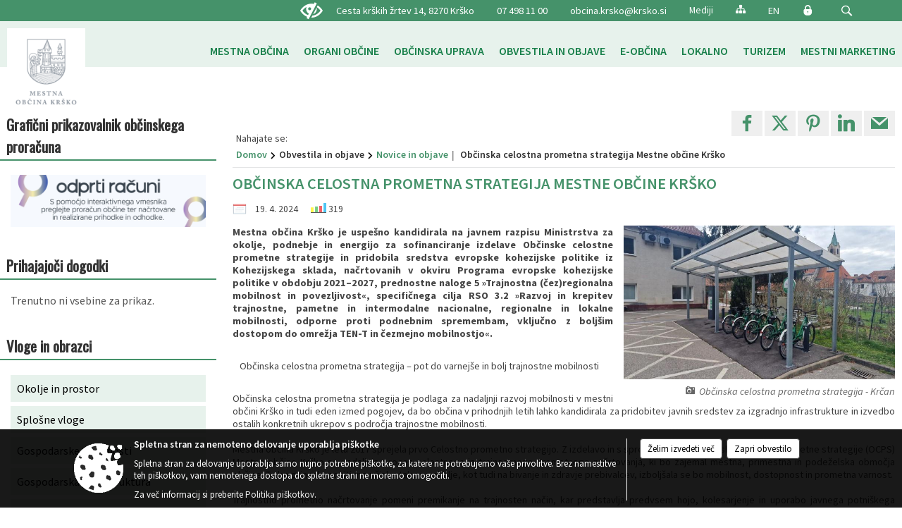

--- FILE ---
content_type: text/html; charset=utf-8
request_url: https://www.krsko.si/objava/918638
body_size: 105544
content:



<!DOCTYPE html>
<html lang="sl">
<head prefix="og: https://ogp.me/ns#">
    <meta charset="utf-8" />
    <meta property="og:type" content="website" />
    <title>Občinska celostna prometna strategija Mestne občine Krško - krsko.si</title>
    <meta property="og:title" content="Občinska celostna prometna strategija Mestne občine Krško - krsko.si" />
    <meta property="fb:app_id" content="1414532895426376" />
    <meta name="copyright" content="Copyright Sigmateh, 2025. Vse pravice pridržane.">
    <meta name="author" content="E-občina">
    <meta name="description" content="Mestna občina Kr&amp;scaron;ko je uspe&amp;scaron;no kandidirala na javnem razpisu Ministrstva za okolje, podnebje in energijo za sofinanciranje izdelave Občinske celostne prometne strategije in pridobila sredstva evropske kohezijske politike iz Kohezijskega sklada, načrtovanih v okviru Programa evropske kohezijske politike v obdobju 2021&amp;ndash;2027, prednostne naloge 5 &amp;raquo;Trajnostna (čez)regionalna mobilnost in povezljivost&amp;laquo;, specifičnega cilja RSO 3.2 &amp;raquo;Razvoj in krepitev trajnostne,..." />
    <meta property="og:description" content="Mestna občina Kr&amp;scaron;ko je uspe&amp;scaron;no kandidirala na javnem razpisu Ministrstva za okolje, podnebje in energijo za sofinanciranje izdelave Občinske celostne prometne strategije in pridobila sredstva evropske kohezijske politike iz Kohezijskega sklada, načrtovanih v okviru Programa evropske kohezijske politike v obdobju 2021&amp;ndash;2027, prednostne naloge 5 &amp;raquo;Trajnostna (čez)regionalna mobilnost in povezljivost&amp;laquo;, specifičnega cilja RSO 3.2 &amp;raquo;Razvoj in krepitev trajnostne,..." />
    <meta name="keywords" content="novice, aktualno dogajanje, novice v regiji, obcinske novice, občinske novice, oglasna deska, dogajanje v obcini, dogajanje v občini, obcinska stran, občinska stran, novosti v obcini, novosti v občini, Krško, Mestna občina Krško" />
    <meta name="viewport" content="width=device-width, initial-scale=1.0" />
    
    
                    <meta property="og:url" content="https://www.krsko.si/objava/918638" />
                    <meta property="og:image" content="http://www.krsko.si/Datoteke/Slike/Novice/918638/l_918638_1.jpg" />
                

            <link rel="shortcut icon" href="/favicons/krsko/favicon.ico?v=7kxM7lPYPq">
        <link rel="canonical" href="https://www.krsko.si/objava/918638" />
        <link rel="sitemap" type="application/xml" title="Sitemap" href="/sitemapxml">

    <script src="/bundles/jquerybasic?v=391"></script>

    <script src="/bundles/bootstrap?v=391"></script>


    <!--[if lte IE 9]>
        <link href="/Scripts/animateit/iefix?v=WVNPMo8DK8TNI_w7e8_RCm17J9vKRIQ26uWUHEE5Dy01" rel="stylesheet"/>

    <![endif]-->
    <link href="/Content/osnovno?v=391" rel="stylesheet"/>

    <link href="/Content/bootstrap/bootstrap.min.css?v=391" rel="stylesheet"/>


    <script type="text/javascript">
        window.addEventListener("DOMContentLoaded", function () {
            if (window.navigator.userAgent.indexOf("Trident/") > 0) {
                alert("Ker za brskanje uporabljate starejšo različico spletnega brskalnika, vse funkcionalnosti spletnega mesta morda ne bodo na voljo. Predlagamo, da namestite Microsoft EDGE, Mozilla Firefox, Google Chrome ali katerega od drugih sodobnih spletnih brskalnikov.");
            }
        });
    </script>

    <script class="structured-data-org" type="application/ld+json">
        {
        "@context":"https://schema.org",
        "@type":"Organization",
        "name":"Mestna občina Krško",
        "legalName":"Mestna občina Krško",
        "url":"https://www.krsko.si",
        "logo":"https://e-obcina.si/Images/Grbi/krsko.png",
        "contactPoint":
        {"@type":"ContactPoint","contactType":"Spletna stran Mestne občine Krško","telephone":"[07 498 11 00]","email":"obcina.krsko@krsko.si"}
        }
    </script>



        <link href="/Content/TinyMce/tinymce.min.css" rel="stylesheet" type="text/css" />

            <link href="/Content/Glave/modern5.min.css" rel="stylesheet" type="text/css" />
        <link href="/Content/Personalized/71.min.css" rel="stylesheet" type="text/css" />


    <link rel="stylesheet" href="/Fonts/eoicons/eoicons.css" />

    
    <link href="/Content/Responsive/novica?v=StFp0hTnC6woZi59JX9mogjjEoQcv0xHXfZK_LtP9O01" rel="stylesheet"/>


</head>
<body class="subpage    sl-SI">


    <div id="menu_mobile">
        <div id="header">
            <a href="#menu-left" class="eoicons eoicon-list" style="left: 0;" title="Meni - levo" aria-label="Meni - levo"></a>

            
            <a href="#menu-right" class="eoicons eoicon-user2" style="right: 0;" title="Meni - desno" aria-label="Meni - desno"></a>

        </div>

        <nav id="menu-left" role="navigation" aria-label="Glavna navigacija">
            <ul>
                        <li>
                                    <span>MESTNA OBČINA</span>
                                                            <ul>
                                        <li>
                                                <a href="/objave/347" target="_self">Vizitka občine</a>

                                        </li>
                                        <li>
                                                <a href="/objave/175" target="_self">Predstavitev občine</a>

                                        </li>
                                        <li>
                                                <a href="/gdpr" target="_self">Varstvo osebnih podatkov</a>

                                        </li>
                                        <li>
                                                <a href="/katalogjavnegaznacaja" target="_self">Katalog informacij javnega značaja</a>

                                        </li>
                                        <li>
                                                <a href="/objave/187" target="_self">Znak mestne občine Krško</a>

                                        </li>
                                        <li>
                                                <a href="/objave/177" target="_self">Vizija, poslanstvo, strateški dokumenti</a>

                                        </li>
                                        <li>
                                                <a href="/objave/48" target="_self">Krajevne skupnosti in mestne četrti</a>

                                        </li>
                                        <li>
                                                <a href="/vsebina/mednarodno-sodelovanje" target="_self">Mednarodno sodelovanje</a>

                                        </li>
                                        <li>
                                                <a href="/objave/191" target="_self">Občinski praznik</a>

                                        </li>
                                        <li>
                                                <a href="/gallery" target="_self">Fotogalerija</a>

                                        </li>
                                        <li>
                                                <a href="/objave/255" target="_self">Uradne ure</a>

                                        </li>
                                </ul>
                        </li>
                        <li>
                                    <span>ORGANI OBČINE</span>
                                                            <ul>
                                        <li>
                                                <a href="/objave/176" target="_self">Župan občine</a>

                                                <ul>
                                                            <li><a href="/objave/24" target="_self">Županov koledar</a></li>
                                                            <li><a href="https://www.facebook.com/kerinjanez" target="_blank">Facebook župana</a></li>
                                                </ul>
                                        </li>
                                        <li>
                                                <a href="/objave/294" target="_self">Podžupani občine</a>

                                        </li>
                                        <li>
                                                <span>OBČINSKI SVET</span>

                                                <ul>
                                                            <li><a href="/objave/201" target="_self">Naloge in pristojnosti</a></li>
                                                            <li><a href="/objave/229" target="_self">Člani občinskega sveta</a></li>
                                                            <li><a href="/objave/76" target="_self">Seje občinskega sveta</a></li>
                                                            <li><a href="/objave/115?subcategory=143" target="_self">Komisije in odbori</a></li>
                                                            <li><a href="/objava/91415" target="_self">Pobude, vprašanja in predlogi članov OS</a></li>
                                                </ul>
                                        </li>
                                        <li>
                                                <a href="/vsebina/nadzorni-odbor" target="_self">Nadzorni odbor</a>

                                        </li>
                                        <li>
                                                <a href="/vsebina/medobcinski-inspektorat---skupni-prekrskovni-organ-obcinskih-uprav-obcin-bistrica-ob-sotli-brezice-krsko-radece-in-sevnica--spo" target="_self">Medobčinski inšpektorat</a>

                                        </li>
                                        <li>
                                                <a href="/objava/120534" target="_self">SPV Občine Krško</a>

                                        </li>
                                        <li>
                                                <a href="/objava/120552" target="_self">Svet za sobivanje</a>

                                        </li>
                                        <li>
                                                <a href="/objava/350182" target="_self">Svet za varstvo uporabnikov javnih dobrin</a>

                                        </li>
                                </ul>
                        </li>
                        <li>
                                    <span>OBČINSKA UPRAVA</span>
                                                            <ul>
                                        <li>
                                                <a href="/objava/85532" target="_self">Direktorica občinske uprave</a>

                                        </li>
                                        <li>
                                                <a href="/objave/200" target="_self">Naloge in pristojnosti</a>

                                        </li>
                                        <li>
                                                <a href="/objave/230" target="_self">Imenik zaposlenih</a>

                                        </li>
                                        <li>
                                                <a href="/objave/183" target="_self">Organigram zaposlenih</a>

                                        </li>
                                        <li>
                                                <a href="/objave/255" target="_self">Uradne ure - delovni čas</a>

                                        </li>
                                        <li>
                                                <a href="https://www.krsko.si/objava/346154" target="_blank">Seznam uradnih oseb, pooblaščenih za vodenje upravnega postopka in odločanje v upravni zadevi</a>

                                        </li>
                                </ul>
                        </li>
                        <li>
                                    <span>OBVESTILA IN OBJAVE</span>
                                                            <ul>
                                        <li>
                                                <a href="/objave/8" target="_self">Novice in objave</a>

                                        </li>
                                        <li>
                                                <a href="/objave/43" target="_self">Dogodki in prireditve</a>

                                        </li>
                                        <li>
                                                <a href="/objave/58" target="_self">Javni razpisi in objave</a>

                                        </li>
                                        <li>
                                                <a href="/acts" target="_self">Občinski predpisi</a>

                                        </li>
                                        <li>
                                                <a href="/objave/107" target="_self">Prostorski akti</a>

                                        </li>
                                        <li>
                                                <a href="/vsebina/zascita-in-resevanje" target="_self">Zaščita in reševanje</a>

                                        </li>
                                        <li>
                                                <a href="/objave/46" target="_self">Projekti in investicije</a>

                                        </li>
                                        <li>
                                                <a href="https://www.krsko.si/objava/199637" target="_blank">NORP - poročila o porabi sredstev</a>

                                        </li>
                                        <li>
                                                <a href="/objave/185" target="_self">Splošni akti</a>

                                        </li>
                                        <li>
                                                <a href="/objava/93787" target="_self">Razni dokumenti</a>

                                                <ul>
                                                            <li><a href="/objave/177" target="_self">Strateški dokumenti</a></li>
                                                </ul>
                                        </li>
                                        <li>
                                                <a href="/objave/161" target="_self">Proračun občine</a>

                                        </li>
                                        <li>
                                                <a href="https://www.krsko.si/objava/345803" target="_blank">Prodaja nepremičnin Mestne občine Krško</a>

                                        </li>
                                </ul>
                        </li>
                        <li>
                                    <span>E-OBČINA</span>
                                                            <ul>
                                        <li>
                                                <a href="/objave/290" target="_self">MOJ PROJEKT - participativni proračun</a>

                                        </li>
                                        <li>
                                                <a href="/objave/364" target="_self">Vloge in obrazci</a>

                                        </li>
                                        <li>
                                                <a href="/objave/391" target="_self">Pobude občanov</a>

                                        </li>
                                        <li>
                                                <a href="/einforming" target="_self">E-obveščanje za občane</a>

                                        </li>
                                </ul>
                        </li>
                        <li>
                                    <span>LOKALNO</span>
                                                            <ul>
                                        <li>
                                                <a href="/objave/171" target="_self">Lokacije defibrilatorjev</a>

                                        </li>
                                        <li>
                                                <a href="https://krsko.si/vsebina/krcan--sistem-za-brezplacno-izposojo-koles-23-04-2025" target="_blank">Izposoja koles</a>

                                        </li>
                                        <li>
                                                <a href=" https://www.krsko.si/objava/650326" target="_self">Prikazovalniki hitrosti</a>

                                        </li>
                                        <li>
                                                <a href="/objava/132874" target="_self">Električne polnilnice</a>

                                        </li>
                                        <li>
                                                <a href="/vsebina/poslovne-cone" target="_self">Poslovne cone</a>

                                        </li>
                                        <li>
                                                <a href="/objava/89153" target="_self">Zanimive povezave</a>

                                        </li>
                                        <li>
                                                <a href="https://pokopaliscekrsko.si/ " target="_blank">Pokopališča</a>

                                        </li>
                                        <li>
                                                <a href="http://www.trznicavidem.si/" target="_blank">Tržnica Videm</a>

                                        </li>
                                        <li>
                                                <a href="https://www.nomago.si/avtobusni-prevozi/mestni-promet/krsko-vozni-red" target="_blank">Mestni avtobus</a>

                                        </li>
                                        <li>
                                                <a href="/objave/51" target="_self">Javni zavodi</a>

                                        </li>
                                        <li>
                                                <a href="/objava/659896" target="_self">Kulturna dediščina</a>

                                        </li>
                                        <li>
                                                <a href="https://zms-krsko.si/" target="_blank">Za mlade</a>

                                        </li>
                                        <li>
                                                <a href="https://www.filantropija.org/" target="_blank">Prostovoljstvo</a>

                                        </li>
                                </ul>
                        </li>
                        <li>
                                <a href="https://www.visitkrsko.com/" target="_blank">
                                    <span>TURIZEM</span>
                                </a>
                                                    </li>
                        <li>
                                <a href="/vsebina/mestni-marketing-tcm" target="_self">
                                    <span>MESTNI MARKETING</span>
                                </a>
                                                    </li>

            </ul>
        </nav>

        <nav id="menu-right" role="navigation" aria-label="Nastavitve">
            <ul>
                    <li>
                        <a id="login-link-mobile" href="/Prijava">Prijava</a>
                        <script type="text/javascript">
                            $(function () {
                                $("#login-link-mobile").prop("href", "/prijava?ReturnUrl=" + window.location.pathname);
                            });
                        </script>
                    </li>
                    <li>
                        <a href="/Registracija">Registracija</a>
                    </li>
            </ul>
        </nav>
    </div>
    <script type="text/javascript">
        $(function () {
            $("#menu-left .mm-btn_close").removeClass("mm-btn_close").addClass("mm-btn_search");
            $("#menu-left .mm-btn_search").attr("href", "javascript:void(0);");

            $(document).on("click", "#menu-left .mm-btn_search", function () {
                $("#menu-left .mm-searchfield").submit();
            });

            $("nav#menu-left .mm-navbars_top .mm-navbar .mm-btn_search").removeAttr("aria-owns"); // brez tega je celotna stran aria-hidden=true
        })



        document.addEventListener(
            "DOMContentLoaded", () => {
            new Mmenu("nav#menu-left", {
                "offCanvas": {
                    "position": "left-front"
                },
                "theme": "dark",
                "navbar": {
                    "title": "Glavni meni"
                },
                "navbars": [
                    {
                        "position": "top",
                        "content": [
                            "searchfield"
                        ]
                    }

,{"position": "bottom","content": ["<a class='eoicons eoicon-facebook' href='https://www.facebook.com/ObcinaKrsko'></a>","<a class='eoicons eoicon-phone2' href='tel:07 498 11 00'></a>","<a class='eoicons eoicon-mail' href='mailto:obcina.krsko@krsko.si'></a>"]}                ],
                "searchfield": {
                    placeholder: "Začni iskanje...",
                    title: "Za pričetek iskanja kliknite na puščico >",
                    noResults: "",
                    add: true,
                    search: false,
                    searchIn: "#abc123"
                }
            }, {
                "searchfield": {
                    "form": {
                        action: "/search",
                        method: "get"
                    },
                    "input": {
                        type: "text",
                        name: "search_term",
                        id: "searchform"
                    },
                    "submit": true
                }
            });

            new Mmenu("nav#menu-right", {
                "offCanvas": {
                    "position": "right-front"
                },
                "theme": "dark",
                "navbar": {
                    "title": "Uporabnik"
                }
            });

            if ($("#vsebina .modal").length > 0) {
                $.each($("#vsebina .modal"), function () {
                    $(this).appendTo("body");
                });
            }
        });
    </script>
    <style type="text/css">
        .mm-navbars.mm-navbars--bottom {
            font-size: 1.5rem;
        }
    </style>
<div id="head-container" class="headstyle-modern5 d-print-none">
    <a id="jump-to-main-content" href="#maincontent" aria-label="Skok na vsebino">Skok na vsebino</a>

    <div id="top_row" class="skrij_pod_815">
        <div id="top_menu_container">
        <ul id="top_menu" class="skrij_pod_815">
                <li>
                    <div class="menuItems address">
                        <span>Cesta krških žrtev 14, 8270 Krško</span>
                    </div>
                </li>
                <li>
                    <div class="menuItems phone">
                        <a href="tel:07 498 11 00" title="Telefon">07 498 11 00</a>
                    </div>
                </li>
                <li>
                    <div class="menuItems email">
                        <a href="mailto:obcina.krsko@krsko.si">obcina.krsko@krsko.si</a>
                    </div>
                </li>
            
        <li>
            <a href="/objava/88325" target="_self">
                <span class="menu_title">Mediji</span>
            </a>
        </li>
                            <li>
                    <div class="menuItems">
                        <a class="eoicons eoicon-blind" href="#" onclick="$('#bps_control').modal('show');" title="Uporabniki z različnimi oblikami oviranosti"></a>
                    </div>
                </li>
                <li>
                    <div class="menuItems">
                        <a class="eoicons eoicon-sitemap" href="/sitemap" title="Kazalo strani"></a>
                    </div>
                </li>
                                        <li>
                    <div class="menuItems">
                        <a  href="/objava/88322">
                            EN
                        </a>
                    </div>
                </li>
                                                                                                                <li>
                    <a class="eoicons eoicon-locked1" id="login-link" href="/prijava" title="Prijava"></a>
                    <script type="text/javascript">
                        $(function () {
                            $("#login-link").prop("href", "/prijava?ReturnUrl=" + window.location.pathname);
                        });
                    </script>
                </li>
            <li class="search">
                <div class="menuItems">
                    <form id="search_form" method="GET" action="/search">
                        <input aria-label="Iskane ključne besede" id="search_term" name="search_term" placeholder="ISKANJE" />
                        <span aria-label="Išči" class="eoicons eoicon-search" id="search_btn" name="search_btn" role="button"></span>
                        <span id="search_close_button">✕</span>
                    </form>
                </div>
            </li>
        </ul>
        </div>
    </div>

        
        <div id="logo_container">
            <a href="/">
                <img alt="Grb Mestne občine Krško" id="logo" src="/Images/Grbi/krsko.png" />
                    <div id="municipality_name">
                        <span class="municipality_word">
Mestna občina                        </span>
Krško                                            </div>
            </a>
        </div>

<div id="top_container">        
<div id="menu_desktop">
    <div>
        <div class="MeniClass" role="navigation" aria-label="Glavna navigacija">
            <ul id="main_menu" role="menubar">
                        <li role="none">
                                <a role="menuitem" href="#" target="_self" class="menu_title" aria-haspopup="true">
                                    <span style="border-color:">MESTNA OBČINA</span>
                                </a>
                                                            <ul role="menu" class="menu_column" style="border-left-color:;">
                                        <li role="none" class="col-md-auto px-0">
                                                <a role="menuitem" aria-haspopup="false" href="/objave/347" target="_self">Vizitka občine</a>

                                        </li>
                                        <li role="none" class="col-md-auto px-0">
                                                <a role="menuitem" aria-haspopup="false" href="/objave/175" target="_self">Predstavitev občine</a>

                                        </li>
                                        <li role="none" class="col-md-auto px-0">
                                                <a role="menuitem" aria-haspopup="false" href="/gdpr" target="_self">Varstvo osebnih podatkov</a>

                                        </li>
                                        <li role="none" class="col-md-auto px-0">
                                                <a role="menuitem" aria-haspopup="false" href="/katalogjavnegaznacaja" target="_self">Katalog informacij javnega značaja</a>

                                        </li>
                                        <li role="none" class="col-md-auto px-0">
                                                <a role="menuitem" aria-haspopup="false" href="/objave/187" target="_self">Znak mestne občine Krško</a>

                                        </li>
                                        <li role="none" class="col-md-auto px-0">
                                                <a role="menuitem" aria-haspopup="false" href="/objave/177" target="_self">Vizija, poslanstvo, strateški dokumenti</a>

                                        </li>
                                        <li role="none" class="col-md-auto px-0">
                                                <a role="menuitem" aria-haspopup="false" href="/objave/48" target="_self">Krajevne skupnosti in mestne četrti</a>

                                        </li>
                                        <li role="none" class="col-md-auto px-0">
                                                <a role="menuitem" aria-haspopup="false" href="/vsebina/mednarodno-sodelovanje" target="_self">Mednarodno sodelovanje</a>

                                        </li>
                                        <li role="none" class="col-md-auto px-0">
                                                <a role="menuitem" aria-haspopup="false" href="/objave/191" target="_self">Občinski praznik</a>

                                        </li>
                                        <li role="none" class="col-md-auto px-0">
                                                <a role="menuitem" aria-haspopup="false" href="/gallery" target="_self">Fotogalerija</a>

                                        </li>
                                        <li role="none" class="col-md-auto px-0">
                                                <a role="menuitem" aria-haspopup="false" href="/objave/255" target="_self">Uradne ure</a>

                                        </li>
                                </ul>
                        </li>
                        <li role="none">
                                <a role="menuitem" href="#" target="_self" class="menu_title" aria-haspopup="true">
                                    <span style="border-color:">ORGANI OBČINE</span>
                                </a>
                                                            <ul role="menu" class="menu_column" style="border-left-color:;">
                                        <li role="none" class="col-md-auto px-0">
                                                <a role="menuitem" aria-haspopup="true" href="/objave/176" target="_self">Župan občine</a>

                                                <ul role="menu" class="submenu">
                                                            <li role="none" class="col-md-auto px-0"><a role="menuitem" href="/objave/24" target="_self">Županov koledar</a></li>
                                                            <li role="none" class="col-md-auto px-0"><a role="menuitem" href="https://www.facebook.com/kerinjanez" target="_blank">Facebook župana</a></li>
                                                </ul>
                                        </li>
                                        <li role="none" class="col-md-auto px-0">
                                                <a role="menuitem" aria-haspopup="false" href="/objave/294" target="_self">Podžupani občine</a>

                                        </li>
                                        <li role="none" class="col-md-auto px-0">
                                                <a role="menuitem" aria-haspopup="true" href="#">OBČINSKI SVET</a>

                                                <ul role="menu" class="submenu">
                                                            <li role="none" class="col-md-auto px-0"><a role="menuitem" href="/objave/201" target="_self">Naloge in pristojnosti</a></li>
                                                            <li role="none" class="col-md-auto px-0"><a role="menuitem" href="/objave/229" target="_self">Člani občinskega sveta</a></li>
                                                            <li role="none" class="col-md-auto px-0"><a role="menuitem" href="/objave/76" target="_self">Seje občinskega sveta</a></li>
                                                            <li role="none" class="col-md-auto px-0"><a role="menuitem" href="/objave/115?subcategory=143" target="_self">Komisije in odbori</a></li>
                                                            <li role="none" class="col-md-auto px-0"><a role="menuitem" href="/objava/91415" target="_self">Pobude, vprašanja in predlogi članov OS</a></li>
                                                </ul>
                                        </li>
                                        <li role="none" class="col-md-auto px-0">
                                                <a role="menuitem" aria-haspopup="false" href="/vsebina/nadzorni-odbor" target="_self">Nadzorni odbor</a>

                                        </li>
                                        <li role="none" class="col-md-auto px-0">
                                                <a role="menuitem" aria-haspopup="false" href="/vsebina/medobcinski-inspektorat---skupni-prekrskovni-organ-obcinskih-uprav-obcin-bistrica-ob-sotli-brezice-krsko-radece-in-sevnica--spo" target="_self">Medobčinski inšpektorat</a>

                                        </li>
                                        <li role="none" class="col-md-auto px-0">
                                                <a role="menuitem" aria-haspopup="false" href="/objava/120534" target="_self">SPV Občine Krško</a>

                                        </li>
                                        <li role="none" class="col-md-auto px-0">
                                                <a role="menuitem" aria-haspopup="false" href="/objava/120552" target="_self">Svet za sobivanje</a>

                                        </li>
                                        <li role="none" class="col-md-auto px-0">
                                                <a role="menuitem" aria-haspopup="false" href="/objava/350182" target="_self">Svet za varstvo uporabnikov javnih dobrin</a>

                                        </li>
                                </ul>
                        </li>
                        <li role="none">
                                <a role="menuitem" href="#" target="_self" class="menu_title" aria-haspopup="true">
                                    <span style="border-color:">OBČINSKA UPRAVA</span>
                                </a>
                                                            <ul role="menu" class="menu_column" style="border-left-color:;">
                                        <li role="none" class="col-md-auto px-0">
                                                <a role="menuitem" aria-haspopup="false" href="/objava/85532" target="_self">Direktorica občinske uprave</a>

                                        </li>
                                        <li role="none" class="col-md-auto px-0">
                                                <a role="menuitem" aria-haspopup="false" href="/objave/200" target="_self">Naloge in pristojnosti</a>

                                        </li>
                                        <li role="none" class="col-md-auto px-0">
                                                <a role="menuitem" aria-haspopup="false" href="/objave/230" target="_self">Imenik zaposlenih</a>

                                        </li>
                                        <li role="none" class="col-md-auto px-0">
                                                <a role="menuitem" aria-haspopup="false" href="/objave/183" target="_self">Organigram zaposlenih</a>

                                        </li>
                                        <li role="none" class="col-md-auto px-0">
                                                <a role="menuitem" aria-haspopup="false" href="/objave/255" target="_self">Uradne ure - delovni čas</a>

                                        </li>
                                        <li role="none" class="col-md-auto px-0">
                                                <a role="menuitem" aria-haspopup="false" href="https://www.krsko.si/objava/346154" target="_blank">Seznam uradnih oseb, pooblaščenih za vodenje upravnega postopka in odločanje v upravni zadevi</a>

                                        </li>
                                </ul>
                        </li>
                        <li role="none">
                                <a role="menuitem" href="#" target="_self" class="menu_title" aria-haspopup="true">
                                    <span style="border-color:">OBVESTILA IN OBJAVE</span>
                                </a>
                                                            <ul role="menu" class="menu_column" style="border-left-color:;">
                                        <li role="none" class="col-md-auto px-0">
                                                <a role="menuitem" aria-haspopup="false" href="/objave/8" target="_self">Novice in objave</a>

                                        </li>
                                        <li role="none" class="col-md-auto px-0">
                                                <a role="menuitem" aria-haspopup="false" href="/objave/43" target="_self">Dogodki in prireditve</a>

                                        </li>
                                        <li role="none" class="col-md-auto px-0">
                                                <a role="menuitem" aria-haspopup="false" href="/objave/58" target="_self">Javni razpisi in objave</a>

                                        </li>
                                        <li role="none" class="col-md-auto px-0">
                                                <a role="menuitem" aria-haspopup="false" href="/acts" target="_self">Občinski predpisi</a>

                                        </li>
                                        <li role="none" class="col-md-auto px-0">
                                                <a role="menuitem" aria-haspopup="false" href="/objave/107" target="_self">Prostorski akti</a>

                                        </li>
                                        <li role="none" class="col-md-auto px-0">
                                                <a role="menuitem" aria-haspopup="false" href="/vsebina/zascita-in-resevanje" target="_self">Zaščita in reševanje</a>

                                        </li>
                                        <li role="none" class="col-md-auto px-0">
                                                <a role="menuitem" aria-haspopup="false" href="/objave/46" target="_self">Projekti in investicije</a>

                                        </li>
                                        <li role="none" class="col-md-auto px-0">
                                                <a role="menuitem" aria-haspopup="false" href="https://www.krsko.si/objava/199637" target="_blank">NORP - poročila o porabi sredstev</a>

                                        </li>
                                        <li role="none" class="col-md-auto px-0">
                                                <a role="menuitem" aria-haspopup="false" href="/objave/185" target="_self">Splošni akti</a>

                                        </li>
                                        <li role="none" class="col-md-auto px-0">
                                                <a role="menuitem" aria-haspopup="true" href="/objava/93787" target="_self">Razni dokumenti</a>

                                                <ul role="menu" class="submenu">
                                                            <li role="none" class="col-md-auto px-0"><a role="menuitem" href="/objave/177" target="_self">Strateški dokumenti</a></li>
                                                </ul>
                                        </li>
                                        <li role="none" class="col-md-auto px-0">
                                                <a role="menuitem" aria-haspopup="false" href="/objave/161" target="_self">Proračun občine</a>

                                        </li>
                                        <li role="none" class="col-md-auto px-0">
                                                <a role="menuitem" aria-haspopup="false" href="https://www.krsko.si/objava/345803" target="_blank">Prodaja nepremičnin Mestne občine Krško</a>

                                        </li>
                                </ul>
                        </li>
                        <li role="none">
                                <a role="menuitem" href="#" target="_self" class="menu_title" aria-haspopup="true">
                                    <span style="border-color:">E-OBČINA</span>
                                </a>
                                                            <ul role="menu" class="menu_column" style="border-left-color:;">
                                        <li role="none" class="col-md-auto px-0">
                                                <a role="menuitem" aria-haspopup="false" href="/objave/290" target="_self">MOJ PROJEKT - participativni proračun</a>

                                        </li>
                                        <li role="none" class="col-md-auto px-0">
                                                <a role="menuitem" aria-haspopup="false" href="/objave/364" target="_self">Vloge in obrazci</a>

                                        </li>
                                        <li role="none" class="col-md-auto px-0">
                                                <a role="menuitem" aria-haspopup="false" href="/objave/391" target="_self">Pobude občanov</a>

                                        </li>
                                        <li role="none" class="col-md-auto px-0">
                                                <a role="menuitem" aria-haspopup="false" href="/einforming" target="_self">E-obveščanje za občane</a>

                                        </li>
                                </ul>
                        </li>
                        <li role="none">
                                <a role="menuitem" href="#" target="_self" class="menu_title" aria-haspopup="true">
                                    <span style="border-color:">LOKALNO</span>
                                </a>
                                                            <ul role="menu" class="menu_column" style="border-left-color:;">
                                        <li role="none" class="col-md-auto px-0">
                                                <a role="menuitem" aria-haspopup="false" href="/objave/171" target="_self">Lokacije defibrilatorjev</a>

                                        </li>
                                        <li role="none" class="col-md-auto px-0">
                                                <a role="menuitem" aria-haspopup="false" href="https://krsko.si/vsebina/krcan--sistem-za-brezplacno-izposojo-koles-23-04-2025" target="_blank">Izposoja koles</a>

                                        </li>
                                        <li role="none" class="col-md-auto px-0">
                                                <a role="menuitem" aria-haspopup="false" href=" https://www.krsko.si/objava/650326" target="_self">Prikazovalniki hitrosti</a>

                                        </li>
                                        <li role="none" class="col-md-auto px-0">
                                                <a role="menuitem" aria-haspopup="false" href="/objava/132874" target="_self">Električne polnilnice</a>

                                        </li>
                                        <li role="none" class="col-md-auto px-0">
                                                <a role="menuitem" aria-haspopup="false" href="/vsebina/poslovne-cone" target="_self">Poslovne cone</a>

                                        </li>
                                        <li role="none" class="col-md-auto px-0">
                                                <a role="menuitem" aria-haspopup="false" href="/objava/89153" target="_self">Zanimive povezave</a>

                                        </li>
                                        <li role="none" class="col-md-auto px-0">
                                                <a role="menuitem" aria-haspopup="false" href="https://pokopaliscekrsko.si/ " target="_blank">Pokopališča</a>

                                        </li>
                                        <li role="none" class="col-md-auto px-0">
                                                <a role="menuitem" aria-haspopup="false" href="http://www.trznicavidem.si/" target="_blank">Tržnica Videm</a>

                                        </li>
                                        <li role="none" class="col-md-auto px-0">
                                                <a role="menuitem" aria-haspopup="false" href="https://www.nomago.si/avtobusni-prevozi/mestni-promet/krsko-vozni-red" target="_blank">Mestni avtobus</a>

                                        </li>
                                        <li role="none" class="col-md-auto px-0">
                                                <a role="menuitem" aria-haspopup="false" href="/objave/51" target="_self">Javni zavodi</a>

                                        </li>
                                        <li role="none" class="col-md-auto px-0">
                                                <a role="menuitem" aria-haspopup="false" href="/objava/659896" target="_self">Kulturna dediščina</a>

                                        </li>
                                        <li role="none" class="col-md-auto px-0">
                                                <a role="menuitem" aria-haspopup="false" href="https://zms-krsko.si/" target="_blank">Za mlade</a>

                                        </li>
                                        <li role="none" class="col-md-auto px-0">
                                                <a role="menuitem" aria-haspopup="false" href="https://www.filantropija.org/" target="_blank">Prostovoljstvo</a>

                                        </li>
                                </ul>
                        </li>
                        <li role="none">
                                <a role="menuitem" class="menu_title" href="https://www.visitkrsko.com/" style="border-color:" target="_blank" aria-haspopup="false">
                                    <span style="border-color:">
                                            <span>TURIZEM</span>
                                    </span>
                                </a>
                                                    </li>
                        <li role="none">
                                <a role="menuitem" class="menu_title" href="/vsebina/mestni-marketing-tcm" style="border-color:" target="_self" aria-haspopup="false">
                                    <span style="border-color:">
                                            <span>MESTNI MARKETING</span>
                                    </span>
                                </a>
                                                    </li>
            </ul>
        </div>
    </div>
</div>


    </div>

</div>

<script type="text/javascript">
    function toggleSearchInput() {
        if ($('.search .menuItems #search_term').width() > 0) {
            $('.search .menuItems #search_term').removeClass("active");
            $('.search .menuItems #search_btn').removeClass("active");
            $('.search .menuItems #search_close_button').removeClass("active");
        } else {
            $('.search .menuItems #search_term').focus();
            $('.search .menuItems #search_term').addClass("active");
            $('.search .menuItems #search_btn').addClass("active");
            $('.search .menuItems #search_close_button').addClass("active");
        }
        $('#top_menu_container #top_menu li:not(.search)').fadeToggle(800);
    }

    $(document).on("click", ".search .menuItems #search_btn", function () {
        if ($('.search .menuItems #search_term').width() > 0) {
            $(".search .menuItems #search_form").submit();
        } else {
            toggleSearchInput();
        }
    });

    $(document).on("click", ".search .menuItems #search_close_button", function () {
        toggleSearchInput();
    });

    $(function () {
        if ($('#top_container #main_menu ul').length > 0) {
            new Menubar($('#top_container #main_menu').get(0)).init();
        }

        if ($(window).width() < 815) {
            $("#menu_mobile").show();
        }

    });

    $(window).resize(function () {
        if ($(window).width() < 815) {
            $("#menu_mobile").show();
        } else {
            $("#menu_mobile").hide();
        }
    });
</script>

        <link href="/Content/Stili/osnovni3.min.css" rel="stylesheet" type="text/css" />

        <div id="top_section_title_container">
              
        </div>
    


    <div id="sidebar">



            <div id="bps-popup" class="skrij_nad_815 d-print-none">
                <div>
                    <a href="#" onclick="$('#bps_control').modal('show');" class="eoicons eoicon-eye" title="Uporabniki z različnimi oblikami oviranosti"></a>
                </div>
            </div>
    </div>
    <div id="vsebina" data-id="918638">
            <div id="middle-column" class="margin-left-menu " role="main">
                <a name="maincontent"></a>
                




    <div class="spodnja_crta osrednji_vsebina" style="overflow: visible;">
        

<div class="social_row d-print-none">
    <div class="social-group">
        <div class="title">Deli s prijatelji</div>
        <div class="plugins">
            <button type="button" class="eoicons eoicon-facebook image-effect-1" role="link" title="Deli na omrežju Facebook" onclick="window.open('http://www.facebook.com/sharer.php?u=https://www.krsko.si/objava/918638', 'mywin' ,'left=50,top=50,width=600,height=350,toolbar=0'); return false;"></button>
            <button type="button" class="eoicons eoicon-x image-effect-1" role="link" title="Deli na omrežju Twitter" onclick="window.open('https://twitter.com/intent/tweet?text=Občinska celostna prometna strategija Mestne občine Krško - krsko.si&amp;url=https://www.krsko.si/objava/918638;via=E-obcina.si', 'mywin' ,'left=50,top=50,width=600,height=350,toolbar=0'); return false;"></button>
            <button type="button" class="eoicons eoicon-pinterest image-effect-1" role="link" title="Deli na omrežju Pinterest" onclick="window.open('http://pinterest.com/pin/create/button/?url=https://www.krsko.si/objava/918638&amp;media=https://www.e-obcina.si/Datoteke/Slike/Novice/918638/l_918638_1.jpg', 'mywin' ,'left=50,top=50,width=600,height=350,toolbar=0'); return false;"></button>
            <button type="button" class="eoicons eoicon-linkedin image-effect-1" role="link" title="Deli na omrežju LinkedIn" onclick="window.open('http://www.linkedin.com/shareArticle?mini=true&url=https://www.krsko.si/objava/918638&amp;media=https://www.e-obcina.si/Datoteke/Slike/Novice/918638/l_918638_1.jpg', 'mywin' ,'left=50,top=50,width=600,height=350,toolbar=0'); return false;"></button>
            <button type="button" class="eoicons eoicon-mail image-effect-1" role="link" title="Pošlji po e-pošti" onclick="window.open('mailto:?subject=Občinska celostna prometna strategija Mestne občine Krško - krsko.si&body=https://www.krsko.si/objava/918638&amp;');"></button>
        </div>
    </div>
</div><input id="current_content_id" name="current_content_id" type="hidden" value="5474" /><div id="current-location" class="d-print-none colored_links">
        <div class="youarelocated">Nahajate se:</div>
    <div>
        <a style="overflow: hidden; display: inline-block;" href="/">Domov</a>
 <span style="overflow: hidden;">Obvestila in objave</span> <a style="overflow: hidden; display: inline-block;" href="/objave/8">Novice in objave</a>         <span id="current-location-title" class="odreziTekstDodajTriPike">Občinska celostna prometna strategija Mestne občine Krško</span>    </div>
</div>
    <h1 id="main_title">

Občinska celostna prometna strategija Mestne občine Krško    </h1>




            <div id="short_info">
                    <span style="padding-right: 15px;"><span class="emunicipality-calendar-icon emunicipality-calendar-icon-md" data-bs-toggle="tooltip" title="Datum objave"></span>19. 4. 2024</span>
                                                    <span style="padding-right: 15px;"><span class="emunicipality-stat-icon emunicipality-stat-icon-md" data-bs-toggle="tooltip" title="Število ogledov (podatek se osveži vsakih 15 minut)"></span>319</span>
            </div>



        <ul class="main-post-tabs nav nav-tabs mt-3" style="clear: left; display: none;">
                        <li class="nav-item">
                <a class="nav-link active" data-id="category_default" data-bs-toggle="tab" href="#category_default">
Osnovni podatki                </a>
            </li>
                    </ul>

        <input id="current_page" name="current_page" type="hidden" value="1" />
        <input id="current_tab" name="current_tab" type="hidden" value="" />

        <div class="tab-content" style="clear: left;">
            <div id="category_default" class="tab-pane active">
                



<div class="details_category_8" style="margin-top: 15px; clear: both;">
                    <div id="cover_image" style="float: right;">
                    <figcaption itemprop="caption description">
                        <a title="Občinska celostna prometna strategija - Krčan" href="/Datoteke/Slike/Novice/918638/l_918638_1.jpg" rel="picture[gallery]" class="image-container">
                            <img alt="" aria-hidden="true" src="/Datoteke/Slike/Novice/918638/l_918638_1.jpg" style="max-width: 400px; padding: 0 0 15px 15px;" />
                                <div class="caption_details" style="font-style: italic; color: #666; padding-left: 10px; position: relative; top: -7px; text-align: right; font-size: .9rem; max-width: 400px;"><span class="eoicons eoicon-camera" style="margin-right: 5px;"></span>Občinska celostna prometna strategija - Krčan</div>
                        </a>
                    </figcaption>
                </div>





<script type="text/javascript">
    $(function () {
        $('.podrobnosti').filter(function () {
            return $.trim($(this).text()).length == 0;
        }).remove();
    });
</script>
            <div style="">
                
                    <div class="opis obogatena_vsebina colored_links">
                        
                        <div style="text-align: justify;"><strong>Mestna občina Kr&scaron;ko je uspe&scaron;no kandidirala na javnem razpisu Ministrstva za okolje, podnebje in energijo za sofinanciranje izdelave Občinske celostne prometne strategije in pridobila sredstva evropske kohezijske politike iz Kohezijskega sklada, načrtovanih v okviru Programa evropske kohezijske politike v obdobju 2021&ndash;2027, prednostne naloge 5 &raquo;Trajnostna (čez)regionalna mobilnost in povezljivost&laquo;, specifičnega cilja RSO 3.2 &raquo;Razvoj in krepitev trajnostne, pametne in intermodalne nacionalne, regionalne in lokalne mobilnosti, odporne proti podnebnim spremembam, vključno z bolj&scaron;im dostopom do omrežja TEN-T in čezmejno mobilnostjo&laquo;.</strong></div>
<div style="text-align: justify;">&nbsp;</div>
<blockquote>
<div style="text-align: justify;">Občinska celostna prometna strategija &ndash; pot do varnej&scaron;e in bolj trajnostne mobilnosti</div>
</blockquote>
<div style="text-align: justify;">&nbsp;</div>
<div style="text-align: justify;">Občinska celostna prometna strategija je podlaga za nadaljnji razvoj mobilnosti v mestni občini Kr&scaron;ko in tudi eden izmed pogojev, da bo občina v prihodnjih letih lahko kandidirala za pridobitev javnih sredstev za izgradnjo infrastrukture in izvedbo ostalih konkretnih ukrepov s področja trajnostne mobilnosti.</div>
<div style="text-align: justify;">&nbsp;</div>
<div style="text-align: justify;">Mestna občina Kr&scaron;ko je letu 2017 sprejela prvo Celostno prometno strategijo. Z izdelavo in s sprejetjem nove Občinske celostne prometne strategije (OCPS) Mestne občine Kr&scaron;ko se nadaljuje proces celostnega in trajnostnega prometnega načrtovanja, ki bo zajemal mestna, primestna in podeželska območja občine. To bo prineslo pozitivne učinke tako na okolje, kot tudi na bivanje in zdravje prebivalcev, izbolj&scaron;ala se bo mobilnost, dostopnost in prometna varnost.</div>
<div style="text-align: justify;">&nbsp;</div>
<div style="text-align: justify;">Trajnostno prometno načrtovanje pomeni premikanje na trajnosten način, kar predstavlja predvsem hojo, kolesarjenje in uporabo javnega potni&scaron;kega prometa. Pomeni zagotavljanje učinkovite in enakopravne dostopnosti za vse skupine prebivalstva, pri čemer je poudarek na omejevanju individualne uporabe motoriziranega prometa ter na spodbujanju trajnostnih načinov potovanj.</div>
<div style="text-align: justify;">&nbsp;</div>
<div style="text-align: justify;">
<table style="border-collapse: collapse; width: 100%; height: 220px;">
<tbody>
<tr style="height: 20px;">
<td style="height: 20px;"><strong>Tradicionalno načrtovanje prometa</strong></td>
<td style="height: 20px; text-align: left;"><strong>Celostno načrtovanje prometa</strong></td>
</tr>
<tr style="height: 20px;">
<td style="height: 20px;">Infrastruktura je osrednji predmet obravnave</td>
<td style="height: 20px;">Infrastruktura je eden od načinov doseganja &scaron;ir&scaron;ih ciljev</td>
</tr>
<tr style="height: 20px;">
<td style="height: 20px;">Projektno načrtovanje</td>
<td style="height: 20px;">Strate&scaron;ko in ciljno načrtovanje</td>
</tr>
<tr style="height: 20px;">
<td style="height: 20px;">Netransparentno odločanje</td>
<td style="height: 20px;">Transparentno odločanje z vključevanjem javnosti</td>
</tr>
<tr style="height: 20px;">
<td style="height: 20px;">Osrednja cilja sta pretočnost in hitrost</td>
<td style="height: 20px;">Osrednja cilja sta dostopnost in kakovost bivanja</td>
</tr>
<tr style="height: 20px;">
<td style="height: 20px;">Osredotočenost na avtomobile</td>
<td style="height: 20px;">Osredotočenost na človeka</td>
</tr>
<tr style="height: 20px;">
<td style="height: 20px;">Investicijsko intenzivno načrtovanje</td>
<td style="height: 20px;">Stro&scaron;kovno učinkovito načrtovanje</td>
</tr>
<tr style="height: 20px;">
<td style="height: 20px;">Zadovoljevanje prometnega povpra&scaron;evanja</td>
<td style="height: 20px;">Upravljanje prometnega povpra&scaron;evanja</td>
</tr>
<tr style="height: 20px;">
<td style="height: 20px;">Osredotočenost na velike in drage projekte</td>
<td style="height: 20px;">Osredotočenost na učinkovite in postopne izbolj&scaron;ave</td>
</tr>
<tr style="height: 20px;">
<td style="height: 20px;">Domena prometnih inženirjev</td>
<td style="height: 20px;">Interdisciplinarnost, integracija s sektorji za zdravje, okolje, prostor in drugimi</td>
</tr>
<tr style="height: 20px;">
<td style="height: 20px;">Izbor prometnih projektov brez strate&scaron;kih presoj</td>
<td style="height: 20px;">Strate&scaron;ke presoje možnosti glede na zastavljene cilje</td>
</tr>
</tbody>
</table>
<div><em>(po Nacionalnih smernicah za pripravo Občinske celostne prometne strategije &ndash; razlike med tradicionalnim in celostnim prometnim načrtovanjem)</em></div>
<div style="text-align: justify;">&nbsp;</div>
<div style="text-align: justify;">V procesu izdelave Občinske celostne prometne strategije je bistvena &scaron;iroka politična in strokovna podpora župana, občinskega sveta in celotne občinske uprave. Pomembno vlogo pri oblikovanju strategije pa boste imeli tudi občanke in občani Mestne občine Kr&scaron;ko, saj se kot pe&scaron;ci, kolesarji, uporabniki javnega potni&scaron;kega prometa ali vozniki osebnih vozil najpogosteje soočate z lokalno značilnimi prometnimi situacijami. Vabljeni k čim večji udeležbi na delavnicah, javnih razpravah in drugih načinih vključevanja &scaron;ir&scaron;e javnosti, ki se bodo izvajale v prihodnjih mesecih. Tako bo lahko oblikovanje vizije in ciljev strategije zajelo naj&scaron;ir&scaron;i krog vključenih deležnikov, hkrati pa bodo določeni in prepoznani tudi konkretni, ključni prometni izzivi ter predlagane najbolj&scaron;e re&scaron;itve, ki bodo omogočile &scaron;e kakovostnej&scaron;e življenje v občini.</div>
<div style="text-align: justify;">&nbsp;</div>
<blockquote>
<div>Predmet občinske celostne prometne strategije niso nove ceste, križi&scaron;ča, parkiri&scaron;ča, infrastruktura, ampak sprememba potovalnih navad in načrtovanje ukrepov za ljudi, ne za vozila.</div>
</blockquote>
<div style="text-align: justify;">Strategijo bomo pripravili v sodelovanju z zunanjim izvajalci iz podjetij Appia d.o.o., Urbania d.o.o. in Acer d.o.o. Novo mesto., ki imajo izku&scaron;nje že pri izdelavi prve Celostne prometne strategije.</div>
<div style="text-align: justify;"><br>Spremljajte občinsko spletno stran, družbene medije ter ostale kanale za obve&scaron;čanje, preko katerih vas bomo informirali o terminih aktivnosti in ostalih dogodkih, kjer se boste lahko vključevali in podajali svoja videnja in predloge.</div>
<div style="text-align: justify;">&nbsp;</div>
<div style="text-align: justify;"><em>Operacijo sofinancira Evropska unija in sicer iz Kohezijskega sklada, Program evropske kohezijske politike v obdobju 2021&ndash;2027, prednostne naloge 5 &raquo;Trajnostna (čez)regionalna mobilnost in povezljivost&laquo;, specifičnega cilja RSO 3.2 &raquo;Razvoj in krepitev trajnostne, pametne in intermodalne nacionalne, regionalne in lokalne mobilnosti, odporne proti podnebnim spremembam, vključno z bolj&scaron;im dostopom do omrežja TEN-T in čezmejno mobilnostjo.</em></div>
<div style="text-align: justify;">&nbsp;</div>
<div style="text-align: justify;"><em><img src="/Files/TextContent/71/1713509759931_Posnetek zaslona 2024-04-19 085543.jpg.jpg" alt="Posnetek zaslona 2024-04-19 085543" width="753" height="102"></em></div>
</div>
                    </div>

            </div>
            <div style="">
                

<div class="priloge">
</div>
            </div>
            <div style="">
                



<div class="gallery gallery_big">
                    <div class="category">
                        <div class="title">Fotogalerija</div>
                        <div class="pictures">
                                <a rel="picture[gallery]" title="Občinska celostna prometna strategija - Parkirišče" href="/Files/Gallery/71/454907/l_624047Posnetek zaslona 2024-04-19 085650.jpg">
                                    <div class="coverBackgroundImage" style="background-image: url('/Files/Gallery/71/454907/m_624047Posnetek zaslona 2024-04-19 085650.jpg');"></div>
                                </a>
                                <a rel="picture[gallery]" title="Občinska celostna prometna strategija - Sopotnik" href="/Files/Gallery/71/454907/l_624048Posnetek zaslona 2024-04-19 085706.jpg">
                                    <div class="coverBackgroundImage" style="background-image: url('/Files/Gallery/71/454907/m_624048Posnetek zaslona 2024-04-19 085706.jpg');"></div>
                                </a>
                        </div>
                    </div>

</div>
            </div>
            <div style="">
                

<div class="priloge">
</div>
            </div>



    

    



    



    
    

    

</div>


<link href="/Content/prettyphoto?v=Ni9Ui5ITfpqR7CsZ3wLjkofZnACGbCMJpy2-Ah50X4A1" rel="stylesheet"/>

<script src="/bundles/prettyphoto?v=nOAa94hOdnOlTveHTEXlwqH1mFhaoTAWhY6beQyUerU1"></script>


<script type="text/javascript">
    $(function() {
        $("a[rel^='picture']").magnificPopup({type:'image', gallery: { enabled: true } });
    });
</script>
            </div>
                    </div>
    </div>


<script type="text/javascript">
    $(function () {
        $(".main-post-tabs").each(function () {
            if ($(this).find('> li').length > 1) {
                $(this).css("display", "flex");
            }
        });

        initBootstrapTooltips();

        var hash = window.location.hash.substr(1);
        if (hash != "") {
            $('.nav-tabs a[href="#' + hash + '"]').tab('show');
        }

        $("body").addClass("single_post");
    });

    $('.main-post-tabs a').click(function (e) {
        if ($(this).data("id").substring(0, 8) == "category") {
            $("#current_tab").val($(this).data("id").substring(8));
            window.location.hash = $(this).data("id"); // spremenimo hash v url-ju zaradi povratka na isto stran (npr. iz seje komisije nazaj na komisijo)
            $('html, body').animate({ scrollTop: '0px' }, 300);
        }
    });

    function UpdateList() {
        $('.main-post-tabs a[href="#category' + ($("#current_tab").val() != '' ? $("#current_tab").val() : 0) + '"]').tab('show');
        $("#category" + ($("#current_tab").val() != '' ? $("#current_tab").val() : 0)).html('<div class="loading_svg_1"></div>');
        $.ajax({
            url: "/GetPosts",
            type: "POST",
            cache: false,
            data: {
                page: $("#current_page").val(),
                related_post_id: 918638,
                eo_id: 71,
                municipality_id: 71,
                category_id: $("#current_tab").val()
            },
            success: function (response) {
                $("#category" + ($("#current_tab").val() != '' ? $("#current_tab").val() : 0)).html(response);
            }
        });
    }

    
</script>
            </div>
            <div id="side-menu">
                    <div id="left-column" role="navigation" aria-label="Levo stransko področje">
<div class="menuBoxDynamicContent menuBox">
        <h2 class="box-header color1">
            <span>
                Grafični prikazovalnik občinskega proračuna
            </span>
        </h2>
    <div class="box-content">
        <div style="margin-top: 5px;">
            <div><a href="https://odprtiracuni-obcine.djnd.si/mestnaobcinakrsko/pregled/"><img src="/Files/TextContent/71/1703755971339_banner-odprti racuni.jpg.jpg" alt="banner-odprti racuni" width="1200" height="320"></a></div>
        </div>
    </div>
</div>


<div class="menuBoxEvents menuBox custom_class_events">
        <h2 class="box-header color1">
            <a href="/dogodki">Prihajajoči dogodki</a>
        </h2>
    <div class="box-content">
Trenutno ni vsebine za prikaz.    </div>
</div>

<div class="menuBoxListGrouped menuBox custom_class_vloge">
        <h2 class="box-header color1">
            <a href="/objave/364">Vloge in obrazci</a>
        </h2>
    <div class="box-content">

            <button class="title" onclick="$('.menuBoxListGrouped .box-content #category74200').toggle(300);">Okolje in prostor</button>
            <ul id="category74200" class="details" style="display: none;">
                    <li>
                        <a href="/objava/543309">
                            <div class="odreziTekstDodajTriPike">
                                Zahteva za subvencijo komunalnega prispevka
                            </div>
                        </a>
                    </li>
                    <li>
                        <a href="/objava/399403">
                            <div class="odreziTekstDodajTriPike">
                                Vloga za izdajo soglasja za uporabo javne površine
                            </div>
                        </a>
                    </li>
                    <li>
                        <a href="/objava/670421">
                            <div class="odreziTekstDodajTriPike">
                                Pobuda za izvedbo postopka lokacijske preveritve
                            </div>
                        </a>
                    </li>
                    <li>
                        <a href="/objava/399387">
                            <div class="odreziTekstDodajTriPike">
                                Vloga za izdajo lokacijske informacije
                            </div>
                        </a>
                    </li>
                    <li>
                        <a href="/objava/721158">
                            <div class="odreziTekstDodajTriPike">
                                Zahteva za izdajo mnenja o skladnosti s prostorskim aktom
                            </div>
                        </a>
                    </li>
                    <li>
                        <a href="/objava/721160">
                            <div class="odreziTekstDodajTriPike">
                                Izdaja soglasja - manjša rekonstrukcija
                            </div>
                        </a>
                    </li>
                    <li>
                        <a href="/objava/399393">
                            <div class="odreziTekstDodajTriPike">
                                Vloga za izdajo dovoljenja za občasno ali začasno čezzmerno obremenitev okolja s hrupom
                            </div>
                        </a>
                    </li>
                    <li>
                        <a href="/objava/399399">
                            <div class="odreziTekstDodajTriPike">
                                Prijava uporabe zvočnih naprav na prireditvi za katero ni potrebno pridobiti dovoljenje za začasno čezmerno obremenitev okolja s hrupom
                            </div>
                        </a>
                    </li>
                    <li>
                        <a href="/objava/399395">
                            <div class="odreziTekstDodajTriPike">
                                Vloga za dodelitev nadomestila zaradi omejene rabe prostora
                            </div>
                        </a>
                    </li>
                    <li>
                        <a href="/objava/721164">
                            <div class="odreziTekstDodajTriPike">
                                Prijava začetka gradnje začasnega skladiščnega objekta
                            </div>
                        </a>
                    </li>
                    <li>
                        <a href="/objava/399390">
                            <div class="odreziTekstDodajTriPike">
                                Vloga za izdajo soglasja k projektnim rešitvam
                            </div>
                        </a>
                    </li>
                    <li>
                        <a href="/objava/399391">
                            <div class="odreziTekstDodajTriPike">
                                Vloga za izdajo potrdila o neuveljavljanju  predkupne pravice
                            </div>
                        </a>
                    </li>
                    <li>
                        <a href="/objava/399396">
                            <div class="odreziTekstDodajTriPike">
                                Vloga za izdajo lokacijske informacije za namen določitve gradbene parcele k obstoječim objektom
                            </div>
                        </a>
                    </li>
                    <li>
                        <a href="/objava/399389">
                            <div class="odreziTekstDodajTriPike">
                                Vloga za odmero komunalnega prispevka
                            </div>
                        </a>
                    </li>
                    <li>
                        <a href="/objava/399400">
                            <div class="odreziTekstDodajTriPike">
                                Vloga za izdajo potrdila o pogojih za spreminjanje meje parcele
                            </div>
                        </a>
                    </li>
                    <li>
                        <a href="/objava/399405">
                            <div class="odreziTekstDodajTriPike">
                                Vloga za izdajo soglasja za spreminjanje meje parcele
                            </div>
                        </a>
                    </li>
                    <li>
                        <a href="/objava/399397">
                            <div class="odreziTekstDodajTriPike">
                                Pobuda za spremembe in dopolnitve občinskega prostorskega načrta
                            </div>
                        </a>
                    </li>
                    <li>
                        <a href="/objava/399401">
                            <div class="odreziTekstDodajTriPike">
                                Obvestilo o spremembi zavezanca za plačilo nadomestila za uporabo stavbnega zemljišča
                            </div>
                        </a>
                    </li>
            </ul>
            <button class="title" onclick="$('.menuBoxListGrouped .box-content #category74201').toggle(300);">Splošne vloge</button>
            <ul id="category74201" class="details" style="display: none;">
                    <li>
                        <a href="/objava/399422">
                            <div class="odreziTekstDodajTriPike">
                                Vloga za pridobitev informacije javnega značaja
                            </div>
                        </a>
                    </li>
                    <li>
                        <a href="/objava/399423">
                            <div class="odreziTekstDodajTriPike">
                                Vloga na zapisnik (za izdajo potrdila o prejemu sredstev iz proračuna Občine Krško)
                            </div>
                        </a>
                    </li>
                    <li>
                        <a href="/objava/399421">
                            <div class="odreziTekstDodajTriPike">
                                Splošna vloga
                            </div>
                        </a>
                    </li>
            </ul>
            <button class="title" onclick="$('.menuBoxListGrouped .box-content #category74202').toggle(300);">Gospodarske dejavnosti</button>
            <ul id="category74202" class="details" style="display: none;">
                    <li>
                        <a href="/objava/399415">
                            <div class="odreziTekstDodajTriPike">
                                Vloga za izjemno (enodnevno ali večdnevno) podaljšanega obratovalnega časa obrata – kmetije
                            </div>
                        </a>
                    </li>
                    <li>
                        <a href="/objava/399417">
                            <div class="odreziTekstDodajTriPike">
                                VLOGA ZA ODMERO /OPROSTITEV PLAČILA OBČINSKE TAKSE (oglaševanje, prireditve, uporaba javnih površin)
                            </div>
                        </a>
                    </li>
            </ul>
            <button class="title" onclick="$('.menuBoxListGrouped .box-content #category74203').toggle(300);">Gospodarska infrastruktura</button>
            <ul id="category74203" class="details" style="display: none;">
                    <li>
                        <a href="/objava/399407">
                            <div class="odreziTekstDodajTriPike">
                                Vloga za soglasje o posegu na občinske ceste in javne poti
                            </div>
                        </a>
                    </li>
                    <li>
                        <a href="/objava/399408">
                            <div class="odreziTekstDodajTriPike">
                                Vloga za zaporo občinske ceste zaradi izvajanja del
                            </div>
                        </a>
                    </li>
                    <li>
                        <a href="/objava/399409">
                            <div class="odreziTekstDodajTriPike">
                                Vloga za zaporo občinske ceste zaradi prireditve
                            </div>
                        </a>
                    </li>
                    <li>
                        <a href="/objava/399410">
                            <div class="odreziTekstDodajTriPike">
                                Vloga za izdajo smernic / mnenja za prostorske akte
                            </div>
                        </a>
                    </li>
            </ul>
            <button class="title" onclick="$('.menuBoxListGrouped .box-content #category74204').toggle(300);">Drugi obrazci</button>
            <ul id="category74204" class="details" style="display: none;">
                    <li>
                        <a href="/objava/399429">
                            <div class="odreziTekstDodajTriPike">
                                e-Zahtevek (priloga k e-zahtevku)
                            </div>
                        </a>
                    </li>
            </ul>
            <button class="title" onclick="$('.menuBoxListGrouped .box-content #category74205').toggle(300);">Varstvo osebnih podatkov</button>
            <ul id="category74205" class="details" style="display: none;">
                    <li>
                        <a href="/objava/399431">
                            <div class="odreziTekstDodajTriPike">
                                Zahteva za seznanitev z osebnimi podatki
                            </div>
                        </a>
                    </li>
                    <li>
                        <a href="/objava/399432">
                            <div class="odreziTekstDodajTriPike">
                                Zahtevek za popravek, izbris, prenos ali omejitev obdelovanja osebnih podatkov
                            </div>
                        </a>
                    </li>
            </ul>
    </div>
</div>
<div class="menuBoxLink menuBox">
        <h2 class="box-header color1">
            <a href="/objave/391" target="_self">Pobude občanov</a>
        </h2>
</div><div class="menuBoxDynamicContent menuBox">
        <h2 class="box-header color1">
            <span>
                Bodite obveščeni
            </span>
        </h2>
    <div class="box-content">
        <div style="margin-top: 5px;">
            <div><a href="/einforming" target="&amp;ldquo;_blank&amp;quot;"> <img class="image-effect-1" style="width: 100%; border: none;" src="/Datoteke/UpravljalecDatotek/71/ObvestilaObčine.png"> </a></div>
        </div>
    </div>
</div>                    </div>

            </div>


            <div id="bps_control" class="modal fade" tabindex="-1" role="dialog" aria-hidden="true">
                <div class="modal-dialog modal-lg">
                    <div class="modal-content">
                        <div class="modal-header">
                            <div class="modal-title">Dostopnost za uporabnike z različnimi oblikami oviranosti</div>
                            <button type="button" class="btn-close" data-bs-dismiss="modal" style="background-color: #FFF; border: 0; font-size: 2.5em;" title="Zapri" autofocus>&times;</button>
                        </div>
                        <div class="modal-body printable-area">
                            <h2 style="font-weight: 600; font-size: 1.2rem; margin-top: 10px;">Velikost pisave</h2>
                            <div id="fontsize_select">
                                <a href="javascript:void(0);" id="fontsize_btn_minus" tabindex="0" class="fontsize_btn btn-custombgcolor" style="font-size: 17px !important;" onclick="zoom_page(-2);">Pomanjšaj (-)</a>
                                <a href="javascript:void(0);" id="fontsize_btn_reset" tabindex="0" class="fontsize_btn btn-custombgcolor" style="font-size: 17px !important;" onclick="zoom_page(0); display: none;">Ponastavi / privzeta velikost Ponastavi / privzeta velikost</a>
                                <a href="javascript:void(0);" id="fontsize_btn_plus" tabindex="0" class="fontsize_btn btn-custombgcolor" style="font-size: 17px !important;" onclick="zoom_page(2);">Povečaj (+)</a>
                            </div>
                            <h2 style="font-weight: 600; font-size: 1.2rem; margin-top: 30px;">Barvna shema</h2>
                            <div style="font-size: 1.05rem;">Spletna stran naj bo prikazana v naslednji barvni shemi:</div>
                            <div id="colorscheme_select" style="overflow: auto; margin-bottom: 25px;">
                                <a href="javascript:void(0);" onclick="location.href=window.location.pathname + '?viewmode=kw'" class="selector" style="background-color: #FFF; color: #000;">Črno na belem</a>
                                <a href="javascript:void(0);" onclick="location.href=window.location.pathname + '?viewmode=kb'" class="selector" style="background-color: #F5F5DD;">Črno na bež</a>
                                <a href="javascript:void(0);" onclick="location.href=window.location.pathname + '?viewmode=yb'" class="selector" style="background-color: #030E88; color: #FEE633;">Rumeno na modrem</a>
                                <a href="javascript:void(0);" onclick="location.href=window.location.pathname + '?viewmode=by'" class="selector" style="background-color: #FEE633; color: #030E88;">Modro na rumenem</a>
                                <a href="javascript:void(0);" onclick="location.href=window.location.pathname + '?viewmode=wk'" class="selector" style="background-color: #000; color: #FFF;">Belo na črnem</a>
                                <a href="javascript:void(0);" onclick="location.href=window.location.pathname + '?viewmode=gk'" class="selector" style="background-color: #000; color: #29FD2F;">Zeleno na črnem</a>
                                <a href="javascript:void(0);" onclick="location.href=window.location.pathname + '?viewmode=yk'" class="selector" style="background-color: #000; color: #FEE633;">Rumeno na črnem</a>
                                <a href="javascript:void(0);" onclick="location.href=window.location.pathname + '?viewmode=tk'" class="selector" style="background-color: #000; color: #00f0ff;">Turkizno na črnem</a>
                            </div>
                            <h2 style="font-weight: 600; font-size: 1.2rem; margin-top: 30px;">Pravna podlaga</h2>
                            <div class="colored_links" style="margin-bottom: 20px; font-size: .85rem;">
                                Zakon o dostopnosti spletišč in mobilnih aplikacij (ZDSMA), ureja ukrepe za zagotovitev dostopnosti spletišč in mobilnih aplikacij zavezancev po tem zakonu za vse uporabnike, zlasti za uporabnike z različnimi oblikami oviranosti. Ta zakon se uporablja za državne organe, organe samoupravnih lokalnih skupnosti in osebe javnega prava
                                <br />
                                <br />
                                Na trenutni spletni strani so izvedene potrebne prilagoditve spletne strani, ki so jo zavezanci po ZDMSA dolžni urediti v roku do 23. septembra 2020.<br />Povezava do ZDSMA: <a href="http://www.pisrs.si/Pis.web/pregledPredpisa?sop=2018-01-1351" target="_blank">http://www.pisrs.si/Pis.web/pregledPredpisa?sop=2018-01-1351</a>.
                            </div>
                            <div id="additionalinfo_select">
                                <a href="/sitemap" class="additionalinfo_btn btn-custombgcolor" style="font-size: 17px !important;">
                                    <span class="eoicons eoicon-sitemap"></span>
                                    Kazalo strani
                                </a>
                                <a href="/objave/332" class="additionalinfo_btn btn-custombgcolor" style="font-size: 17px !important;">
                                    <span class="eoicons eoicon-basicdocument"></span>
                                    Izjava o dostopnosti (ZDSMA)
                                </a>
                            </div>
                        </div>
                    </div>
                </div>
            </div>


        <div id="general_modal" class="modal fade" tabindex="-1" role="dialog" aria-hidden="true">
            <div class="modal-dialog modal-lg">
                <div class="modal-content">
                    <div class="modal-header">
                        <div class="modal-title"></div>
                        <button type="button" class="btn-close" data-bs-dismiss="modal" style="background-color: #FFF; border: 0; font-size: 2.5em;" title="Zapri" autofocus>&times;</button>
                    </div>
                    <div class="modal-body printable-area"></div>
                    <div class="modal-footer">
                        <button type="button" data-bs-dismiss="modal" class="close_form btn btn-danger sm-right-margin" title="Zapri">
                            <span class="eoicons eoicon-close" aria-hidden="true"></span> Zapri
                        </button>
                        <button type="button" data-bs-dismiss="modal" class="cancel_form btn btn-danger sm-right-margin" title="Prekliči" style="display: none;">
                            <span class="eoicons eoicon-close" aria-hidden="true"></span> Prekliči
                        </button>
                        <button type="button" class="submit_modal_form btn btn-success sm-right-margin" title="Shrani in zapri" style="display: none;">
                            <span class="eoicons eoicon-ok" aria-hidden="true"></span> <span class="textvalue">Shrani in zapri</span>
                        </button>
                        <button type="button" class="send_form btn btn-success sm-right-margin" title="Pošlji" style="display: none;">
                            <span class="eoicons eoicon-ok" aria-hidden="true"></span> Pošlji
                        </button>
                    </div>
                </div>
            </div>
        </div>

        <div id="general2_modal" class="modal fade" tabindex="-1" role="dialog" aria-hidden="true">
            <div class="modal-dialog modal-lg">
                <div class="modal-content">
                    <div class="modal-header">
                        <div class="modal-title"></div>
                        <button type="button" class="btn-close" data-bs-dismiss="modal" style="background-color: #FFF; border: 0; font-size: 2.5em;" title="Zapri" autofocus>&times;</button>
                    </div>
                    <div class="modal-body printable-area">
                        <div id="modal-content"></div>
                    </div>
                    <div class="modal-footer">
                        <button type="button" data-bs-dismiss="modal" class="close_form btn btn-danger sm-right-margin" title="Zapri">
                            <span class="eoicons eoicon-close" aria-hidden="true"></span> Zapri
                        </button>
                        <button type="button" data-bs-dismiss="modal" class="cancel_form btn btn-danger sm-right-margin" title="Prekliči" style="display: none;">
                            <span class="eoicons eoicon-close" aria-hidden="true"></span> Prekliči
                        </button>
                        <button type="button" class="submit_modal_form btn btn-success sm-right-margin" title="Shrani in zapri" style="display: none;">
                            <span class="eoicons eoicon-ok" aria-hidden="true"></span> <span class="textvalue">Shrani in zapri</span>
                        </button>
                        <button type="button" class="send_form btn btn-success sm-right-margin" title="Pošlji" style="display: none;">
                            <span class="eoicons eoicon-ok" aria-hidden="true"></span> Pošlji
                        </button>
                    </div>
                </div>
            </div>
        </div>
    </div>


    




    <div id="footer_container" class="d-print-none" role="contentinfo">
            <div id="footer4_links">

                <a id="jump-to-links" onclick="$('#footer_container .carousel').carousel('dispose');" href="#footerlinks" aria-label="Ustavi animacijo povezav in se premakni na seznam povezav">Ustavi animacijo povezav in se premakni na seznam povezav</a>
                <div id="footerlinks" class="rotating_links_advanced">
                    

<a class="btn-floating float-start color1_85transparency" href="#carousel6461" title="Premakni levo" role="button" data-bs-slide="prev" style="left: -55px;">
    <i class="eoicons eoicon-arrow_left" role="button"></i>
</a>
<div id="carousel6461" class="carousel slide" data-bs-ride="carousel">
    <div class="row carousel-inner">

            <div class="carousel-item active" role="listitem">
                <div class="col-md-3">
                    <a href="https://cloud.gisdata.si/Krsko/Pobude/" target="_blank" title="" class="vertical-align" style="height: 90px;">
                        <img class="" src="[data-uri]" />
                    </a>
                </div>
            </div>
            <div class="carousel-item " role="listitem">
                <div class="col-md-3">
                    <a href="/katalogjavnegaznacaja" target="_self" title="Katalog informacij javnega značaja" class="vertical-align" style="height: 90px;">
                        <img class="" src="[data-uri]" />
                    </a>
                </div>
            </div>
            <div class="carousel-item " role="listitem">
                <div class="col-md-3">
                    <a href="https://www.krsko.si/objava/124193" target="_blank" title="" class="vertical-align" style="height: 90px;">
                        <img class="" src="[data-uri]" />
                    </a>
                </div>
            </div>
            <div class="carousel-item " role="listitem">
                <div class="col-md-3">
                    <a href="https://www.visitkrsko.com/" target="_blank" title="" class="vertical-align" style="height: 90px;">
                        <img class="" src="[data-uri]" />
                    </a>
                </div>
            </div>
            <div class="carousel-item " role="listitem">
                <div class="col-md-3">
                    <a href="http://www.kostak.si/" target="_blank" title="" class="vertical-align" style="height: 90px;">
                        <img class="" src="[data-uri]" />
                    </a>
                </div>
            </div>
            <div class="carousel-item " role="listitem">
                <div class="col-md-3">
                    <a href="https://www.geoprostor.net/piso/ewmap.asp?obcina=KRSKO" target="_blank" title="" class="vertical-align" style="height: 90px;">
                        <img class="" src="[data-uri]" />
                    </a>
                </div>
            </div>
            <div class="carousel-item " role="listitem">
                <div class="col-md-3">
                    <a href="http://www.lex-localis.info/" target="_blank" title="" class="vertical-align" style="height: 90px;">
                        <img class="" src="[data-uri]" />
                    </a>
                </div>
            </div>
            <div class="carousel-item " role="listitem">
                <div class="col-md-3">
                    <a href="http://www.kalijevjodid.si/" target="_blank" title="" class="vertical-align" style="height: 90px;">
                        <img class="" src="[data-uri]" />
                    </a>
                </div>
            </div>
    </div>
</div>
<a class="btn-floating float-end color1_85transparency" href="#carousel6461" title="Premakni desno" role="button" data-bs-slide="next" style="right: -55px;">
    <i class="eoicons eoicon-arrow_right" role="button"></i>
</a>

<script type="text/javascript">
    let items6461 = document.querySelectorAll('#carousel6461 .carousel-item');

    items6461.forEach((el) => {
        const minPerSlide = 4;

        let next = el.nextElementSibling
        for (var i = 1; i < minPerSlide; i++) {
            if (!next) {
                // wrap carousel by using first child
                next = items6461[0]
            }
            let cloneChild = next.cloneNode(true)
            el.appendChild(cloneChild.children[0])
            next = next.nextElementSibling
        }
    });

    $(function () {
        $("#carousel6461").swipe({
            swipe: function (event, direction, distance, duration, fingerCount, fingerData) {
                if (direction == 'left') $(this).carousel('next');
                if (direction == 'right') $(this).carousel('prev');
            },
            allowPageScroll: "vertical"
        });
    });
</script>

<style type="text/css">
    /* medium and up screens */
    @media (min-width: 768px) {
        #carousel6461 .carousel-inner .carousel-item-end.active,
        #carousel6461 .carousel-inner .carousel-item-next {
            transform: translateX(25%) !important;
        }

        #carousel6461 .carousel-inner .carousel-item-start.active,
        #carousel6461 .carousel-inner .carousel-item-prev {
            transform: translateX(-25%) !important;
        }
    }

    #carousel6461 .carousel-inner .carousel-item-end,
    #carousel6461 .carousel-inner .carousel-item-start {
        transform: translateX(0) !important;
    }
</style>
                </div>
            </div>

        <div id="footer4">
            <a class="d-block" href="javasctipt:void(0);" id="scrollToTop" title="Nazaj na vrh" onclick="$('html, body').animate({scrollTop: '0px'}, 300);">
                    <span class="eoicons eoicon-arrow2_up" aria-hidden="true"></span>
            </a>


            <div id="vsebinaNoge" class="row px-0">
                <div class="mb-3 col-md hitrePovezave">
                    <div class="naslov"><a href="/imenik">Osnovni podatki</a></div>
                    <div class="podroben_seznam">
                        <div>
                            <span style="display: inline-block;">
                                <span style="font-weight: 600;">Mestna občina Krško<br /></span>
                                Cesta krških žrtev 14<br />
                                8270 Krško
                            </span>
                        </div>
                                <div style="margin-top: 15px;">
                                    <span class="eoicons eoicon-phone2"> </span><a href="tel:07 498 11 00" style="font-weight: 600;">07 498 11 00</a>
                                </div>

                        <div class="email" style="margin-top: 15px;">
                            <span style="font-weight: 600;"><a style="line-height: normal;" href="mailto:obcina.krsko@krsko.si">obcina.krsko@krsko.si</a></span>
                        </div>
                        <div class="www">
                            <a style="line-height: normal;" href="http://www.krsko.si">www.krsko.si</a>
                        </div>

                    </div>
                </div>
                    <div class="mb-3 col-md hitrePovezave">
                        <div class="naslov"><a href="/objave/255">Uradne ure</a></div>
                        <div class="podroben_seznam workinghours_footer">
                                <div style="margin-bottom: 15px;">
                                        <div style="white-space: nowrap;">
                                            <span class="day" style="text-transform: lowercase;">Ponedeljek:</span>


                                            <span class="hours">
od 8.00 do 15.00                                            </span>
                                        </div>
                                        <div style="white-space: nowrap;">
                                            <span class="day" style="text-transform: lowercase;">Sreda:</span>


                                            <span class="hours">
od 7.30 do 16.30                                            </span>
                                        </div>
                                        <div style="white-space: nowrap;">
                                            <span class="day" style="text-transform: lowercase;">Petek:</span>


                                            <span class="hours">
od 8.00 do 13.00                                            </span>
                                        </div>
                                </div>
                                                    </div>
                    </div>

                                    <div class="mb-3 col-md hitrePovezave">
                        <div id="social">
                                <div class="naslov">Ostanite v stiku z nami</div>

                                <div style="font-weight: 600;">
Spremljajte nas in nam sledite                                </div>
                            <div id="social_list">
                                    <a href="https://www.facebook.com/ObcinaKrsko" target="_blank"><img src="/Images/Design/Social/modern1/light/facebook.png" title="Facebook" /></a>
                                                                                                                                                                <a class="rss" href="/ViriRSS" title="RSS viri"><img src="/Images/Design/Social/modern1/light/rss.png" title="Spremljajte nas in nam sledite preko RSS" /></a>
                                                            </div>
                                <div class="naslov" style="margin-top: 25px;">Naročite se na e-obvestila</div>
                                    <div style="font-weight: 600;">Želite ostati obveščeni in podpreti naša prizadevanja za razvoj?</div>
                                <form id="einforming_footer" style="margin-top: 15px;">
                                        <input aria-label="E-pošta" type="email" id="einforming_email" placeholder="E-pošta" title="E-pošta" />
                                        <input aria-label="Prijavi se" type="submit" id="einforming_submit" value="Prijavi se" />
                                </form>
                                <script type="text/javascript">
                                    $(document).on("submit", "#einforming_footer", function (e) {
                                        e.preventDefault();

                                        if (isValidEmailAddress($(this).find("#einforming_email").val())) {
                                            window.location.href = '/einforming?email=' + $(this).find("#einforming_email").val();
                                        }
                                        else {
                                            alert("Vpisati je potrebno veljaven e-poštni naslov!")
                                        }
                                    });
                                </script>

                        </div>
                    </div>
            </div>

            <div id="copyright">
                <div>
                    <div style="float: left;">
                        © 2026 Vse pravice pridržane
                    </div>
                    <div style="float: right;">
                    </div>
                </div>
                <div>
                    <div style="float: right; clear: right;">
                        Zasnova, izvedba in vzdrževanje: Sigmateh d.o.o.
                    </div>
                    <div id="copyright_menu">
                        <a href="/TermsAndConditions">Splošni pogoji spletne strani</a> <span>|</span>
                        <a href="/GDPR">Center za varstvo osebnih podatkov</a> <span>|</span>
                        <a href="/objave/332">Izjava o dostopnosti (ZDSMA)</a> <span>|</span>
                        <a href="/Cookies">Politika piškotkov</a> <span>|</span>
                        <a href="/Sitemap">Kazalo strani</a>
                        
                    </div>
                </div>
            </div>
        </div>
    </div>


        <div id="bottombar">
            <div id="cookies">
                <div>
                    <img src="/Images/Design/Razno/cookie.png" alt="Piškotki" />
                    <div class="details">
                        <div class="title">Spletna stran za nemoteno delovanje uporablja piškotke</div>
                        <div class="content">
                            Spletna stran za delovanje uporablja samo nujno potrebne piškotke, za katere ne potrebujemo vaše privolitve. Brez namestitve teh piškotkov, vam nemotenega dostopa do spletne strani ne moremo omogočiti.
                            <span style="display: block; margin-top: 10px;">Za več informacij si preberite <a href="/Cookies" class="grey_link">Politika piškotkov</a>.</span>
                        </div>
                    </div>
                    <div class="decision">
                        <div class="content" role="navigation">
                            <a class="button-plain" href="/cookies">Želim izvedeti več</a>
                            <a class="button-plain" onclick="cookiesAllowed(1);" href="javascript:void(0);">Zapri obvestilo</a>
                        </div>
                    </div>
                </div>
            </div>
        </div>

    <div id="dimm_page"></div>

    <div id="modalLoading" class="loading">
        <div class="loader">
            <svg version="1.1" id="loader-1" xmlns="http://www.w3.org/2000/svg" xmlns:xlink="http://www.w3.org/1999/xlink" x="0px" y="0px" width="200px" height="200px" viewBox="0 0 50 50" style="enable-background:new 0 0 50 50;" xml:space="preserve">
            <path fill="#000" d="M43.935,25.145c0-10.318-8.364-18.683-18.683-18.683c-10.318,0-18.683,8.365-18.683,18.683h4.068c0-8.071,6.543-14.615,14.615-14.615c8.072,0,14.615,6.543,14.615,14.615H43.935z">
            <animateTransform attributeType="xml" attributeName="transform" type="rotate" from="0 25 25" to="360 25 25" dur="1.2s" repeatCount="indefinite" />
            </path>
            </svg>
        </div>
    </div>

    

</body>
</html>





